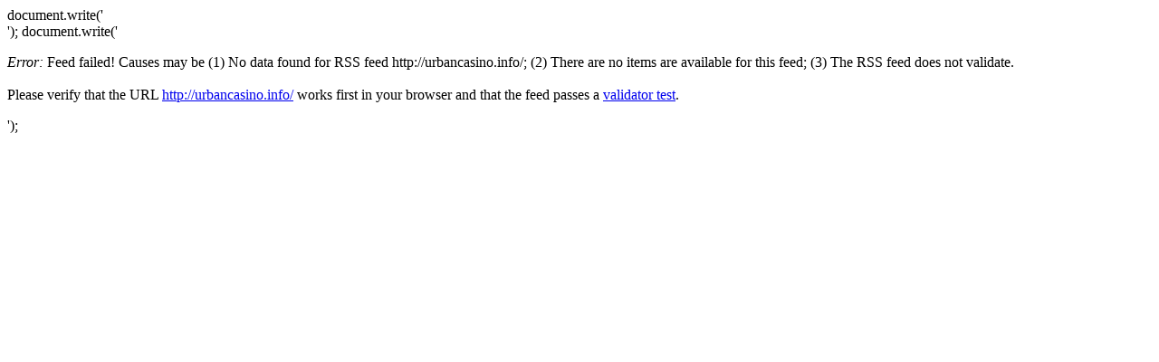

--- FILE ---
content_type: text/html
request_url: http://panchodeaonori.sakura.ne.jp/feed/aonori/feed2js.php?src=http%3A%2F%2Furbancasino.info%2F
body_size: 552
content:
document.write('<div class="rss-box">');
document.write('<p class="rss-item2"><em>Error:</em> Feed failed! Causes may be (1) No data  found for RSS feed http://urbancasino.info/; (2) There are no items are available for this feed; (3) The RSS feed does not validate.<br /><br /> Please verify that the URL <a href="http://urbancasino.info/">http://urbancasino.info/</a> works first in your browser and that the feed passes a <a href="http://feedvalidator.org/check.cgi?url=http%3A%2F%2Furbancasino.info%2F">validator test</a>.</p></div>');
